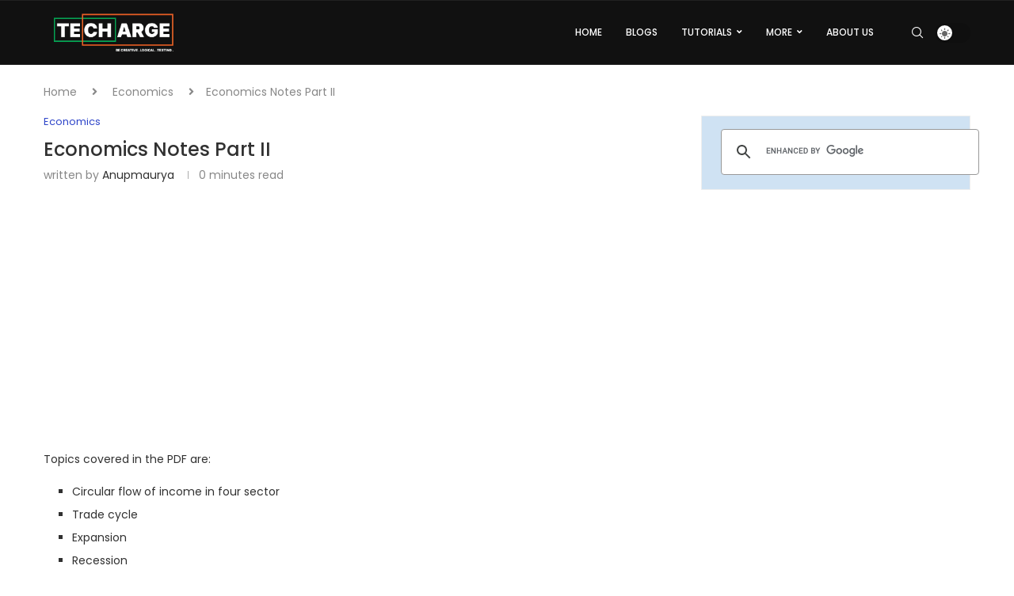

--- FILE ---
content_type: text/html; charset=utf-8
request_url: https://www.google.com/recaptcha/api2/aframe
body_size: 108
content:
<!DOCTYPE HTML><html><head><meta http-equiv="content-type" content="text/html; charset=UTF-8"></head><body><script nonce="yWKKZj04XUgX5ZkFoxa9qw">/** Anti-fraud and anti-abuse applications only. See google.com/recaptcha */ try{var clients={'sodar':'https://pagead2.googlesyndication.com/pagead/sodar?'};window.addEventListener("message",function(a){try{if(a.source===window.parent){var b=JSON.parse(a.data);var c=clients[b['id']];if(c){var d=document.createElement('img');d.src=c+b['params']+'&rc='+(localStorage.getItem("rc::a")?sessionStorage.getItem("rc::b"):"");window.document.body.appendChild(d);sessionStorage.setItem("rc::e",parseInt(sessionStorage.getItem("rc::e")||0)+1);localStorage.setItem("rc::h",'1769898650165');}}}catch(b){}});window.parent.postMessage("_grecaptcha_ready", "*");}catch(b){}</script></body></html>